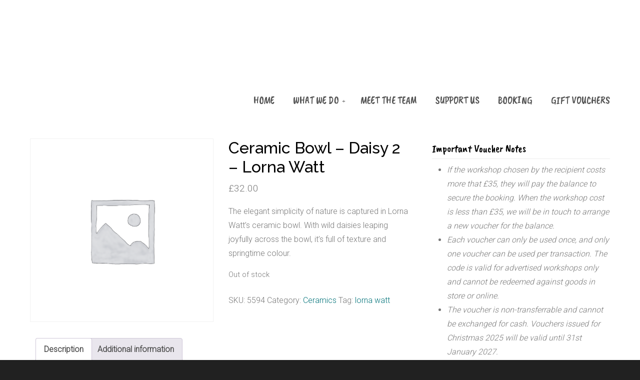

--- FILE ---
content_type: text/css
request_url: https://www.madeineastlothian.org/wp-content/themes/u-design-child/style.css?ver=3.4.18.1748503470
body_size: 754
content:
/**
 * Theme Name: U-Design Child
 * Theme URI: http://themeforest.net/item/udesign-responsive-wordpress-theme/253220?ref=AndonDesign
 * Description: This is a child theme of U-Design.
 * Author: Andon
 * Author URI: http://themeforest.net/user/andondesign/portfolio?ref=AndonDesign
 * Template: u-design
 * Version: 1.0.0
 */

/** 
 * IMPORTANT: By default this file is not loaded since it has no CSS preloaded. Loading it blank
 * will result in a CSS file needlessly being loaded. This will usually not affect the site appearance, 
 * but it's inefficient and extends your page's loading time.
 * 
 * If you decide to use this file make sure to enable it from the theme's 'General Options' section first, 
 * it's the last checkbox called 'Custom Styles'.
 */
                 
/*********** ADD YOUR CUSTOM CSS CODE BELOW THIS LINE: ***********/
